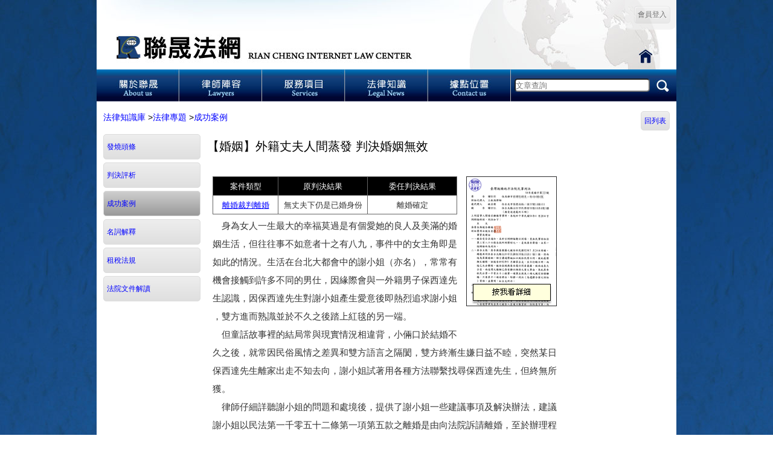

--- FILE ---
content_type: text/html; charset=utf-8
request_url: https://www.rclaw.com.tw/post-272-7667
body_size: 7496
content:
<!DOCTYPE html>
<html>
<head>
<meta charset="utf-8">
<meta name="viewport" content="width=device-width, initial-scale=1">
<!--<meta name="viewport" content="height = [pixel_value | device-height] ,width = [pixel_value | device-width ] ,initial-scale = float_value ,minimum-scale = float_value ,maximum-scale = float_value ,user-scalable = [yes | no] ,target-densitydpi = [dpi_value | device-dpi | high-dpi | medium-dpi | low-dpi]"/>-->
<meta name="Generator" content="Generator">
<meta name="Keywords" content="律師事務所,傳票,存證信函,強制執行,假扣押,法律諮詢,離婚,援交,車禍,兒少性交易,法律顧問,法律顧問,許盟志,韓忞璁,陳嘉文,台中律師,台北律師,彰化律師,高雄律師,台南律師,">
<meta name="Description" content="聯晟法網設立於2002年，分享超過5000篇律師撰寫的法律知識文章，擁有擅長離婚監護、債務繼承、土地工程糾紛律師，許盟志律師、韓忞璁律師、陳嘉文律師以專業豐富經驗協助您所遇到的法律問題！">
<meta name="Distribution" content="Taiwan">
<meta name="msvalidate.01" content="Msvalidate">
<meta name="Robots" content="Robots">
<meta name=google-site-verification content=Mexg6agPRRya4fl9_1Fm52xydF-_v5qvKpwFE_r_AE4 /><meta name=
<meta http-equiv=Content-Type content=text/html; charset=utf-8>

<title>法律知識庫 聯晟法律 - 免費法律諮詢 北中南律師線上把關權益！</title>
<link href="css/member/zh_tw/main.css?v=2" rel="stylesheet" type="text/css">
<script type="text/javascript" src="java_script/member/zh_tw/keynum.js"></script>
<script type="text/javascript" src="java_script/member/zh_tw/ajaxSend.js"></script>
<script type="text/javascript" src="java_script/member/zh_tw/chkadd.js"></script>
<script type="text/javascript" src="java_script/member/zh_tw/jquery-1_11_2/jquery.min.js"></script>

<link href="java_script/member/zh_tw/treeview/jquery.treeview.css" rel="stylesheet" type="text/css">
<!--<link href="java_script/member/zh_tw/treeview/screen.css" rel="stylesheet" type="text/css">-->
<script type="text/javascript" src="java_script/member/zh_tw/treeview/jquery.js"></script>
<script type="text/javascript" src="java_script/member/zh_tw/treeview/jquery.treeview.js"></script>
<script type="text/javascript" src="java_script/member/zh_tw/treeview/jquery.cookie.js"></script>

<script>
function MM_preloadImages() { //v3.0
  var d=document; if(d.images){ if(!d.MM_p) d.MM_p=new Array();
    var i,j=d.MM_p.length,a=MM_preloadImages.arguments; for(i=0; i<a.length; i++)
    if (a[i].indexOf("#")!=0){ d.MM_p[j]=new Image; d.MM_p[j++].src=a[i];}}
}
function MM_swapImgRestore() { //v3.0
  var i,x,a=document.MM_sr; for(i=0;a&&i<a.length&&(x=a[i])&&x.oSrc;i++) x.src=x.oSrc;
}
function MM_findObj(n, d) { //v4.01
  var p,i,x;  if(!d) d=document; if((p=n.indexOf("?"))>0&&parent.frames.length) {
    d=parent.frames[n.substring(p+1)].document; n=n.substring(0,p);}
  if(!(x=d[n])&&d.all) x=d.all[n]; for (i=0;!x&&i<d.forms.length;i++) x=d.forms[i][n];
  for(i=0;!x&&d.layers&&i<d.layers.length;i++) x=MM_findObj(n,d.layers[i].document);
  if(!x && d.getElementById) x=d.getElementById(n); return x;
}

function MM_swapImage() { //v3.0
  var i,j=0,x,a=MM_swapImage.arguments; document.MM_sr=new Array; for(i=0;i<(a.length-2);i+=3)
   if ((x=MM_findObj(a[i]))!=null){document.MM_sr[j++]=x; if(!x.oSrc) x.oSrc=x.src; x.src=a[i+2];}
}
function golink(str){
  	if(str!=''){
		var run=true;
		if(str=='Logout'){
			if(!confirm("是否確定登出？")){
				run=false;
			}
		}
		if(run){
			//post_to_url(str,'_top', {'mainAction':'member','subAction':str});
			window.location.href=str;
		}
	}
}
function golink2(str,id){
  	if(str!="" && id!=""){	
		var strUrl="-"+id;
		//post_to_url(str+strUrl,'_top', {'mainAction':'member','subAction':str,'id':id});
		window.location.href=str+strUrl;
	}
}
function golink3(str,id,id2){
  	if(str!="" && id!=""){
		var strUrl="-"+id+"-"+id2;
		//post_to_url(str+strUrl,'_top', {'mainAction':'member','subAction':str,'id':id,'id2':id2});
		window.location.href=str+strUrl;
	}
}
function golink_page(str){
  	if(str!=""){
		//post_to_url(str,'_top', {'mainAction':'member','subAction':str,'ToPage':$("#ToPage").val()});
		var strUrl="-p-"+$("#ToPage").val();//*******************+++
		window.location.href=str+strUrl;
	}
}
function golink2_page(str,id){
  	if(str!=""){
		//post_to_url(str,'_top', {'mainAction':'member','subAction':str,'id':id,'ToPage':$("#ToPage").val(),'txt':$("#txt").val()});
		var strUrl="-"+id+"-p-"+$("#ToPage").val()+"-t-"+encodeURIComponent($("#txt").val());//**************++
		//alert("golink2_page="+strUrl);
		window.location.href=str+strUrl;
	}
}
function golink3_page(str,id,id2){
  	if(str!=""){	
		var strUrl="-"+id+"-"+id2+"-p-"+$("#ToPage").val()+"-t-"+encodeURIComponent($("#txt").val());//**************;++
		//post_to_url(str+strUrl,'_top', {'mainAction':'member','subAction':str,'id':id,'id2':id2,'ToPage':$("#ToPage").val(),'txt':$("#txt").val()});
		//alert("golink3_page="+strUrl);
		window.location.href=str+strUrl;
	}
}
function golink_sel(str){
	//alert(str);
	if($("#txt").val()!=''){
		if(str=='pleadings' || str=='pleadingsList'){//書狀查詢
			str='pleadingsList';
		}else{//文章查詢
			str='postList';
		}
		//post_to_url(str,'_top', {'mainAction':'member','subAction':str,'txt':$("#txt").val()});
		var strUrl="-t-"+encodeURIComponent($("#txt").val());//**************
		window.location.href=str+strUrl;
	}else{
		alert("請輸入查詢內容");
	}
}
function golink_sel2(str){
	if(str!="" && $("#txt2").val()!=''){
		//post_to_url(str,'_top', {'mainAction':'member','subAction':str,'txt':$("#txt2").val()});
		var strUrl="-t-"+encodeURIComponent($("#txt2").val());//**************
		window.location.href=str+strUrl;
	}
}
function index(){
	location.href="index";
}
function goLogin(){
	if(confirm("請先登入，是否前往登入或加入(免費)？")){
		golink("loginIndex");
	}
}
</script>
</head>
<!--<body oncontextmenu="window.event.returnValue=false;">-->
<body onLoad="MM_preloadImages('images/member/zh_tw/home/home_02_1.jpg','images/member/zh_tw/home/home_03_1.jpg','images/member/zh_tw/home/home_04_1.jpg','images/member/zh_tw/home/home_05_1.jpg','images/member/zh_tw/home/home_06_1.jpg','images/member/zh_tw/home/home_49_1.jpg')">
<center>
<table width="960" border="0" cellspacing="0" cellpadding="0">
<tbody><tr bgcolor="#FFFFFF">
<td>
	<!-- Content Start -->    
	<div class="div_header">
    <table border="0" align="center" cellpadding="0" cellspacing="0">
        <tbody>
          <tr>
            <td style="background-image:url(images/member/zh_tw/home/home_01.jpg); background-repeat:no-repeat; width:960px; height:115px;" valign="top">
                <!--<a href="index" target="_top"><img src="images/member/zh_tw/home/home_01.jpg" width="960" height="115" alt="聯晟法網"/></a>-->
                <table width="100%" border="0" cellspacing="0" cellpadding="0">
                <tr>
                <!--<td valign="top"><div class="div_login_info" style="background-color:#E4E4E4; color:#F00;">聯晟法網新站已上線，原<a href="http://rclaw.com.tw" target="_blank" style="color:#F00; font-weight:700;">舊網站</a>更新服務至2017年7月31日止，請注意資料備份！</div></td>-->
                <td height="50" valign="top">
                <div class="div_login_info">
                                 	<a href="javascript:;" class="div_logout" onClick="golink('loginIndex')">會員登入</a>
                                </div>                
                </td></tr>
                <tr><td height="65">
                <div style="width:100%; height:100%; cursor:pointer;" onClick="index()"></div>
                </td></tr>
                </table>
            </td>
          </tr>
          <tr>
            <td align="center" valign="top"><table width="70%" border="0" cellspacing="0" cellpadding="0">
              <tbody>
                <tr>
                  <th scope="col"><a href="javascript:;" onClick="golink('aboutUs')" onMouseOut="MM_swapImgRestore()" onMouseOver="MM_swapImage('Image3','','images/member/zh_tw/home/home_02_1.jpg',1)"><img src="images/member/zh_tw/home/home_02.jpg" alt="關於聯晟" width="137" height="53" id="Image3"></a></th>
                  <th scope="col"><a href="javascript:;" onClick="golink('lawyers')" onMouseOut="MM_swapImgRestore()" onMouseOver="MM_swapImage('Image4','','images/member/zh_tw/home/home_03_1.jpg',1)"><img src="images/member/zh_tw/home/home_03.jpg" alt="律師陣容" width="138" height="53" id="Image4"></a></th>
                  <th scope="col"><a href="javascript:;" onClick="golink('services')" onMouseOut="MM_swapImgRestore()" onMouseOver="MM_swapImage('Image5','','images/member/zh_tw/home/home_04_1.jpg',1)"><img src="images/member/zh_tw/home/home_04.jpg" alt="服務項目" width="137" height="53" id="Image5"></a></th>
                  <th scope="col"><a href="javascript:;" onClick="golink('post')" onMouseOut="MM_swapImgRestore()" onMouseOver="MM_swapImage('Image6','','images/member/zh_tw/home/home_05_1.jpg',1)"><img src="images/member/zh_tw/home/home_05.jpg" alt="法律知識" width="137" height="53" id="Image6"></a></th>
                  <th scope="col"><a href="javascript:;" onClick="golink('contactUs')" onMouseOut="MM_swapImgRestore()" onMouseOver="MM_swapImage('Image7','','images/member/zh_tw/home/home_06_1.jpg',1)"><img src="images/member/zh_tw/home/home_06.jpg" alt="據點位置" width="138" height="53" id="Image7"></a></th>
                  
                  <th scope="col" style="background-image:url(images/member/zh_tw/home/home_07.jpg); background-repeat:no-repeat;"><input type="text" id="txt" name="txt" class="header_sel_btn" placeholder="文章查詢" value=""></th>
                  
                  <th scope="col"><a href="javascript:;" onClick="golink_sel('post')"><img src="images/member/zh_tw/home/home_08.jpg" width="39" height="53" alt="文章搜尋"/></a></th>
                  </tr>
                </tbody>
              </table></td>
          </tr>
		</tbody>
	</table>
    </div>
<table width="100%" border="0" cellspacing="0" cellpadding="0">
<tbody><tr>
<!--左邊區域********************************************************************************************************************************************-->
	<td width="0" valign="top" align="left">
	
	</td>
<!--左邊區域********************************************************************************************************************************************end-->  
<!--右邊區域********************************************************************************************************************************************-->      
	<td valign="top" align="center"> 
	<div class="div_main">
<table border="0" cellpadding="0" cellspacing="1" width="100%" class="table_post" style="text-align:left;">
<tr><td colspan="2" style="padding-left:10px;">
	<a href="javascript:;" onclick="golink('post')">法律知識庫</a>
        ><a href="javascript:;" onclick="golink2('post',269)">法律專題</a>
        ><a href="javascript:;" onclick="golink2('post',272)">成功案例</a>
        
    
    <div style="float:right; padding-right:10px;"><a href="javascript:void(0);" onclick="golink2('post',272)" class="divBack">回列表</a></div>
    
</td></tr>
<tr valign="top">
    <td class="td_post_menu">
                    	<div class="divCtrl" onclick="golink2('post',270)"><a href="javascript:;">發燒頭條</a></div>
                	<div class="divCtrl" onclick="golink2('post',271)"><a href="javascript:;">判決評析</a></div>
                	<div class="divCtrl_over" onclick="golink2('post',272)"><a href="javascript:;">成功案例</a></div>
                	<div class="divCtrl" onclick="golink2('post',274)"><a href="javascript:;">名詞解釋</a></div>
                	<div class="divCtrl" onclick="golink2('post',275)"><a href="javascript:;">租稅法規</a></div>
                	<div class="divCtrl" onclick="golink2('post',276)"><a href="javascript:;">法院文件解讀</a></div>
                </td>
    <td>
    	        <div class="div_postMain">
                                    	<div class="div_postTitle">【婚姻】外籍丈夫人間蒸發 判決婚姻無效</div>
                <script>$("title").html("【婚姻】外籍丈夫人間蒸發 判決婚姻無效 - "+$("title").html());</script>
                <iframe src="https://www.facebook.com/plugins/like.php?href=http%3A%2F%2Fwww.facebook.com%2Fpages%2F%25E8%2581%25AF%25E6%2599%259F%25E6%25B3%2595%25E7%25B6%25B2-%25E8%2581%25AF%25E6%2599%259F%25E6%25B3%2595%25E5%25BE%258B%25E4%25BA%258B%25E5%258B%2599%25E6%2589%2580%2F202887736410090&amp;send=false&amp;layout=standard&amp;width=450&amp;show_faces=false&amp;action=like&amp;colorscheme=light&amp;font&amp;height=35" scrolling="no" frameborder="0" style="border:none; overflow:hidden; width:450px; height:25px;" allowtransparency="true"></iframe>
            	<div class="div_postContent"><table border="0" cellspacing="0" cellpadding="0">
  <tr> 
    <td width="4" height="52"></td>
    <td width="580">
	<table width="580" height="316" border="0" cellpadding="0" cellspacing="0">
        <tr> 
          <td width="580" height="316" align="center" valign="top"> 
            <table width="570" border="0" cellspacing="0" cellpadding="0">
              <tr> 
                <td width="405" height="136" valign="top"><table border="1" cellpadding="0" cellspacing="0" style="border-collapse: collapse" bordercolor="666666">
              <tr align="center"> 
                      <td width="107" height="22" valign="bottom" bgcolor="000000"><font color="FFFFFF" face="新細明體" style="line-height:18px;font-size:13px">案件類型</font></td>
                      <td width="147" height="22" valign="bottom" bgcolor="000000"><font color="FFFFFF" face="新細明體" style="line-height:18px;font-size:13px">原判決結果</font></td>
                      <td width="147" height="22" valign="bottom" bgcolor="000000"><font color="FFFFFF" face="新細明體" style="line-height:18px;font-size:13px">委任判決結果</font></td>
              </tr>
              <tr align="center">
                      <td width="107" height="22" valign="bottom"><a href="6laws.asp?Ftype=detail&LawId=252&Swtype=2&ItemType=2&ItemId=1132"><font color="0000FF" face="新細明體" style="line-height:18px;font-size:13px"><U>離婚裁判離婚</U></font></a></td>
                <td width="147" height="22" valign="bottom"><font color="333333" face="新細明體" style="line-height:18px;font-size:13px">無丈夫下仍是已婚身份</font></td>
                <td width="147" height="22" valign="bottom"><font color="333333" face="新細明體" style="line-height:18px;font-size:13px">離婚確定</font></td>
              </tr>
            </table>
                  <table width="300" border="0" cellspacing="0" cellpadding="0">
                    <tr>
                      <td height="4"></td>
                    </tr>
                  </table>
                  <font color="333333" face="新細明體" style="line-height:25px;font-size:15px">　身為女人一生最大的幸福莫過是有個愛她的良人及美滿的婚姻生活，但往往事不如意者十之有八九，事件中的女主角即是如此的情況。生活在台北大都會中的謝小姐（亦名），常常有機會接觸到許多不同的男仕，因緣際會與一外籍男子保西達先生認識，因保西達先生對謝小姐產生愛意後即熱烈追求謝小姐<br>
                  ，雙方進而熟識並於不久之後踏上紅毯的另一端。<br>
                  　但童話故事裡的結局常與現實情況相違背，小倆口於結婚不</font></td>
                <td width="165" align="right" valign="top"> <a href="../images/successfile/succ_ture050.htm" target="_blank"><img src="../images/successfile/filep01_16/file50_expage.gif" width="150" height="215" border="0"></a></td>
              </tr>
            </table>
            <table width="570" border="0" cellspacing="0" cellpadding="0">
              <tr>
                <td valign="top"><font color="333333" face="新細明體" style="line-height:25px;font-size:15px">久之後，就常因民俗風情之差異和雙方語言之隔閡，雙方終漸生嫌日益不睦，突然某日保西達先生離家出走不知去向，謝小姐試著用各種方法聯繫找尋保西達先生，但終無所獲。<BR>
                  　律師仔細詳聽謝小姐的問題和處境後，提供了謝小姐一些建議事項及解決辦法，建議謝小姐以民法第一千零五十二條第一項第五款之離婚是由向法院訴請離婚，至於辦理程序也允諾能幫謝小姐處置完善。<br>
                  　此案件訴訟過程中，因根本不知路西達先生身在境內或是境外，萬一聯繫不到路西達先生，法院極可能會依民事訴訟法之規定將本案駁回，幸運的是經律師們向出入境管理局查詢之後，發現路西達先生人仍身在國內，於是執行公示送達程序，本案方得持續審理下去。最終審判結果法官認定：<font color="0000ff" face="新細明體" style="line-height:25px;font-size:15px">『按離婚依起訴時夫之本國法及中華民國法律，均認其事實為離婚原因者，得宣告之，但配偶之一方為中華民國國民者，依中華民國法律，復按離婚之效力，依夫之本國法，涉外民事法律適用法第十四條及第十五條第一項分別定有明文。本件原告為中華民國國民，則本件離婚事件，自應適用中華民國法律。而按有民法第一千零五十二條第一項以外之重大事由，難以維持婚姻者，夫妻之一方得請求離婚，同條第二項定有明文。核其立法意旨，係夫妻一方之事由，雖不備同條第一項所列各款之要件，祇須按其事由之情節，在客觀上確實難以維持婚姻生活者，亦在得請求裁判離婚之列。因現代婚姻係以男女雙方之感情為基礎，以雙方情投意合，相互溝通扶持，彼此容忍，共同經營婚姻生活為要件，故所謂難以維持婚姻之事由，須該事由足以妨害婚姻互敬互愛、互信互諒之基礎，且已達於任何人處於同一境況，均將無意維持婚姻之程度，自屬上開條款之重大事由』</font>，謝小姐應已合乎有重大事由難以維持婚姻之要件，是據以訴請判決與被告離婚，為有理由，應予准許。一場王子與公主白頭偕老的結局雖然夢碎了，但如今謝小姐卻可恢復自由之身再找尋找下一個白馬王子，這不也是個美好新的開始嗎？</font></td>
              </tr>
            </table>
            <table width="570" border="0" cellspacing="0" cellpadding="0">
              <tr>
                <td height="24" align="center"><font color="FF0000" face="新細明體" style="line-height:25px;font-size:15px"><strong>※為維護當事人隱私，案件說明中，名稱皆為假名※</strong></font></td>
              </tr>
            </table></td>
        </tr>
      </table>
      
    </td>
</tr>
</table></div>
                <div class="div_postDate">發佈日期：2009-06-22</div>
                       
                                    	<div>延伸閱讀：<a href="javascript:;" onclick="golink3('post',272,7668)">【詐欺】網拍商品管道失常 被當成詐欺犯罪</a></div>
                       
                    </div>            
            </td>
</tr>
</table>
</div>
	</td>
<!--右邊區域********************************************************************************************************************************************end-->
</tr>
</tbody></table><div class="blank"></div>
		<div class="div_copyRight">
		<table border="0" align="center" cellpadding="0" cellspacing="0">
        <tbody>
          <tr>
            <th scope="row"><table width="100%" border="0" align="center" cellpadding="0" cellspacing="0">
              <tbody>
                <tr>
                  <th scope="row"><img src="images/member/zh_tw/home/home_48.jpg" width="51" height="189" alt=""/></th>
                  <td>
                  <a href="https://www.facebook.com/rclawfans" target="_blank" onMouseOut="MM_swapImgRestore()" onMouseOver="MM_swapImage('Image37','','images/member/zh_tw/home/home_49_1.jpg',1)"><img src="images/member/zh_tw/home/home_49.jpg" alt="" width="189" height="189" id="Image37"></a>
                  </td>
                  <td style="background-image:url(images/member/zh_tw/home/home_50.jpg); width:720px; height:189px;">
                  <div class="copyright_item_left">|</div>
                  <div class="copyright_item"><a href="http://blog.xuite.net/rclaw_pa/twblog" target="_blank">部落格</a></div>
                  <div class="copyright_item">|</div>
                  <div class="copyright_item"><a href="javascript:;" onclick="golink('privacy')">隱私權政策</a></div>
                  <div class="copyright_item">|</div>
                  <div class="copyright_item"><a href="javascript:;" onclick="golink('proprietary')">著作權聲明</a></div>
                  <div class="copyright_item">|</div>
                  <div class="copyright_item"><a href="javascript:;" onclick="golink('office')">全台事務所資訊</a></div>
                  </td>
                </tr>
              </tbody>
            </table></th>
          </tr>
          </tbody>
        </table>
       	<table border="0" align="center" cellpadding="0" cellspacing="0">
        <tr>
          <td align="center" valign="middle" bgcolor="#FFFFFF" style="font-size: 14px; font-family: '微軟正黑體 Light';">
          本網站為聯晟法律事務所之提供相關訊息及聯絡，不得視為聯晟法律事務所已為要約或承諾。<br>
          COPYRIGHT© 2002 版權所有  聯晟法律事務所│ 網頁設計 <a href="http://www.ilinux.com.tw" target="_blank" style="color:#000;">iLinux</a></td>
        </tr>
        </table>
        <br /><br />
		</div>    
  </td></tr>
</tbody></table>
</center>
<script defer src="https://static.cloudflareinsights.com/beacon.min.js/vcd15cbe7772f49c399c6a5babf22c1241717689176015" integrity="sha512-ZpsOmlRQV6y907TI0dKBHq9Md29nnaEIPlkf84rnaERnq6zvWvPUqr2ft8M1aS28oN72PdrCzSjY4U6VaAw1EQ==" data-cf-beacon='{"version":"2024.11.0","token":"2dcf804dfa4546a8b45e69f28b8f17b1","r":1,"server_timing":{"name":{"cfCacheStatus":true,"cfEdge":true,"cfExtPri":true,"cfL4":true,"cfOrigin":true,"cfSpeedBrain":true},"location_startswith":null}}' crossorigin="anonymous"></script>
</body>
</html>
<script type="text/javascript">
  var _gaq = _gaq || [];
  _gaq.push(['_setAccount', 'UA-33102040-1']);
  _gaq.push(['_setDomainName','www.rclaw.com.tw']);
  _gaq.push(['_trackPageview']);
  (function() {
	var ga = document.createElement('script'); ga.type = 'text/javascript'; ga.async = true;
	ga.src = ('https:' == document.location.protocol ? 'https://ssl' : 'http://www') + '.google-analytics.com/ga.js';
	var s = document.getElementsByTagName('script')[0]; s.parentNode.insertBefore(ga, s);
  })();
</script>
